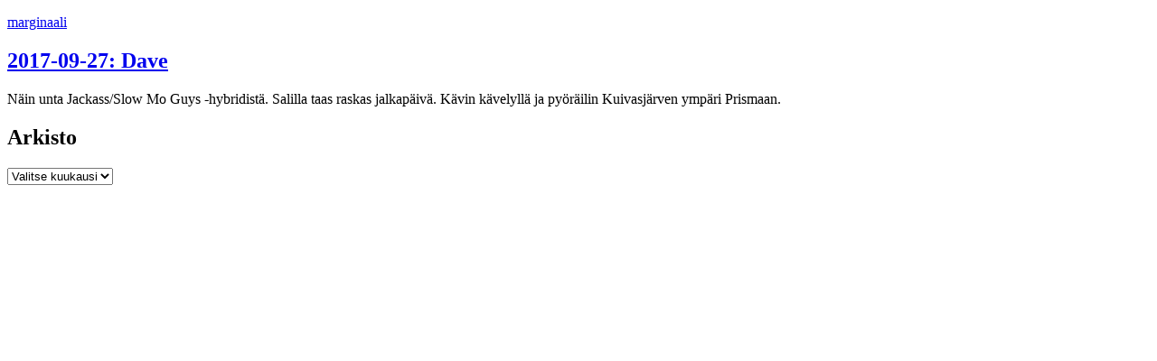

--- FILE ---
content_type: text/html; charset=UTF-8
request_url: https://marginaa.li/avainsanat/dave-england/
body_size: 14723
content:
<!doctype html>
<html lang="fi">
<head>
    <meta charset="UTF-8">
    <meta name="viewport" content="width=device-width, initial-scale=1">
    <link rel="profile" href="https://gmpg.org/xfn/11">

    <title>Dave England &#8211; marginaali</title>
<meta name='robots' content='max-image-preview:large' />
<link rel="alternate" type="application/rss+xml" title="marginaali &raquo; syöte" href="https://marginaa.li/feed/" />
<link rel="alternate" type="application/rss+xml" title="marginaali &raquo; kommenttien syöte" href="https://marginaa.li/comments/feed/" />
<link rel="alternate" type="application/rss+xml" title="marginaali &raquo; Dave England avainsanan RSS-syöte" href="https://marginaa.li/avainsanat/dave-england/feed/" />
<link rel='stylesheet' id='nocss-style-css' href='https://marginaa.li/wp-content/themes/nocss/style.css?ver=0.0.1' media='all' />
<link rel='stylesheet' id='nihil-afoot-style-css' href='https://marginaa.li/wp-content/plugins/nihil/inc/pieces/assets/css/afoot.css?ver=6.9' media='all' />
<link rel="https://api.w.org/" href="https://marginaa.li/wp-json/" /><link rel="alternate" title="JSON" type="application/json" href="https://marginaa.li/wp-json/wp/v2/tags/749" /><link rel="EditURI" type="application/rsd+xml" title="RSD" href="https://marginaa.li/xmlrpc.php?rsd" />
<meta name="generator" content="WordPress 6.9" />

    <meta  name="description" content="marginaali, avainsana Dave England" />

<link rel="alternate" title="ActivityPub (JSON)" type="application/activity+json" href="https://marginaa.li/?term_id=749" />
<link rel="icon" href="https://marginaa.li/wp-content/uploads/2019/08/cropped-ensob-1-32x32.png" sizes="32x32" />
<link rel="icon" href="https://marginaa.li/wp-content/uploads/2019/08/cropped-ensob-1-192x192.png" sizes="192x192" />
<link rel="apple-touch-icon" href="https://marginaa.li/wp-content/uploads/2019/08/cropped-ensob-1-180x180.png" />
<meta name="msapplication-TileImage" content="https://marginaa.li/wp-content/uploads/2019/08/cropped-ensob-1-270x270.png" />
    <link rel="license" type="text/html" href="https://creativecommons.org/publicdomain/zero/1.0/">
</head>

<body class="archive tag tag-dave-england tag-749 wp-theme-nocss hfeed">
<div id="page" class="site">
    <a class="skip-link screen-reader-text" href="#primary">Siirry sisältöön</a>

    <header id="masthead" class="site-header">
        <div class="site-branding">
            <p class="site-title"><a href="https://marginaa.li/" rel="home">marginaali</a></p>
        </div><!-- .site-branding -->
    </header><!-- #masthead -->

    <main id="primary" class="site-main">

<article id="post-23884" class="post-23884 post type-post status-publish format-standard hentry category-merkinnat tag-2001-avaruusseikkailu tag-dave-england tag-fazer tag-jackass tag-kuntoklubi-profeel tag-niscar tag-oulu tag-prisma tag-the-slow-mo-guys tag-undisclosed">
    <header class="entry-header">
        <h2 class="entry-title"><a href="https://marginaa.li/2017/09/27/2017-09-27/" rel="bookmark">2017-09-27: Dave</a></h2>
    </header><!-- .entry-header -->

        <div class="entry-content">
        <p>Näin unta Jackass/Slow Mo Guys -hybridistä. Salilla taas raskas jalkapäivä. Kävin kävelyllä ja pyöräilin Kuivasjärven ympäri Prismaan.</p>
    </div><!-- .entry-content -->
</article><!-- #post-23884 -->

    </main><!-- #main -->

<footer>
  <h2 id="archive-title">Arkisto</h2>
  <select name="monthly-archive" aria-labelledby="archive-title" onchange="document.location.href=this.options[this.selectedIndex].value;">
    <option value="">Valitse kuukausi</option>
	<option value='https://marginaa.li/2025/12/'> joulukuu 2025 </option>
	<option value='https://marginaa.li/2025/11/'> marraskuu 2025 </option>
	<option value='https://marginaa.li/2025/10/'> lokakuu 2025 </option>
	<option value='https://marginaa.li/2025/09/'> syyskuu 2025 </option>
	<option value='https://marginaa.li/2025/08/'> elokuu 2025 </option>
	<option value='https://marginaa.li/2025/07/'> heinäkuu 2025 </option>
	<option value='https://marginaa.li/2025/06/'> kesäkuu 2025 </option>
	<option value='https://marginaa.li/2025/05/'> toukokuu 2025 </option>
	<option value='https://marginaa.li/2025/04/'> huhtikuu 2025 </option>
	<option value='https://marginaa.li/2025/03/'> maaliskuu 2025 </option>
	<option value='https://marginaa.li/2025/02/'> helmikuu 2025 </option>
	<option value='https://marginaa.li/2025/01/'> tammikuu 2025 </option>
	<option value='https://marginaa.li/2024/12/'> joulukuu 2024 </option>
	<option value='https://marginaa.li/2024/11/'> marraskuu 2024 </option>
	<option value='https://marginaa.li/2024/10/'> lokakuu 2024 </option>
	<option value='https://marginaa.li/2024/09/'> syyskuu 2024 </option>
	<option value='https://marginaa.li/2024/08/'> elokuu 2024 </option>
	<option value='https://marginaa.li/2024/07/'> heinäkuu 2024 </option>
	<option value='https://marginaa.li/2024/06/'> kesäkuu 2024 </option>
	<option value='https://marginaa.li/2024/05/'> toukokuu 2024 </option>
	<option value='https://marginaa.li/2024/04/'> huhtikuu 2024 </option>
	<option value='https://marginaa.li/2024/03/'> maaliskuu 2024 </option>
	<option value='https://marginaa.li/2024/02/'> helmikuu 2024 </option>
	<option value='https://marginaa.li/2024/01/'> tammikuu 2024 </option>
	<option value='https://marginaa.li/2023/12/'> joulukuu 2023 </option>
	<option value='https://marginaa.li/2023/11/'> marraskuu 2023 </option>
	<option value='https://marginaa.li/2023/10/'> lokakuu 2023 </option>
	<option value='https://marginaa.li/2023/09/'> syyskuu 2023 </option>
	<option value='https://marginaa.li/2023/08/'> elokuu 2023 </option>
	<option value='https://marginaa.li/2023/07/'> heinäkuu 2023 </option>
	<option value='https://marginaa.li/2023/06/'> kesäkuu 2023 </option>
	<option value='https://marginaa.li/2023/05/'> toukokuu 2023 </option>
	<option value='https://marginaa.li/2023/04/'> huhtikuu 2023 </option>
	<option value='https://marginaa.li/2023/03/'> maaliskuu 2023 </option>
	<option value='https://marginaa.li/2023/02/'> helmikuu 2023 </option>
	<option value='https://marginaa.li/2023/01/'> tammikuu 2023 </option>
	<option value='https://marginaa.li/2022/12/'> joulukuu 2022 </option>
	<option value='https://marginaa.li/2022/11/'> marraskuu 2022 </option>
	<option value='https://marginaa.li/2022/10/'> lokakuu 2022 </option>
	<option value='https://marginaa.li/2022/09/'> syyskuu 2022 </option>
	<option value='https://marginaa.li/2022/08/'> elokuu 2022 </option>
	<option value='https://marginaa.li/2022/07/'> heinäkuu 2022 </option>
	<option value='https://marginaa.li/2022/06/'> kesäkuu 2022 </option>
	<option value='https://marginaa.li/2022/05/'> toukokuu 2022 </option>
	<option value='https://marginaa.li/2022/04/'> huhtikuu 2022 </option>
	<option value='https://marginaa.li/2022/03/'> maaliskuu 2022 </option>
	<option value='https://marginaa.li/2022/02/'> helmikuu 2022 </option>
	<option value='https://marginaa.li/2022/01/'> tammikuu 2022 </option>
	<option value='https://marginaa.li/2021/12/'> joulukuu 2021 </option>
	<option value='https://marginaa.li/2021/11/'> marraskuu 2021 </option>
	<option value='https://marginaa.li/2021/10/'> lokakuu 2021 </option>
	<option value='https://marginaa.li/2021/09/'> syyskuu 2021 </option>
	<option value='https://marginaa.li/2021/08/'> elokuu 2021 </option>
	<option value='https://marginaa.li/2021/07/'> heinäkuu 2021 </option>
	<option value='https://marginaa.li/2021/06/'> kesäkuu 2021 </option>
	<option value='https://marginaa.li/2021/05/'> toukokuu 2021 </option>
	<option value='https://marginaa.li/2021/04/'> huhtikuu 2021 </option>
	<option value='https://marginaa.li/2021/03/'> maaliskuu 2021 </option>
	<option value='https://marginaa.li/2021/02/'> helmikuu 2021 </option>
	<option value='https://marginaa.li/2021/01/'> tammikuu 2021 </option>
	<option value='https://marginaa.li/2020/12/'> joulukuu 2020 </option>
	<option value='https://marginaa.li/2020/11/'> marraskuu 2020 </option>
	<option value='https://marginaa.li/2020/10/'> lokakuu 2020 </option>
	<option value='https://marginaa.li/2020/09/'> syyskuu 2020 </option>
	<option value='https://marginaa.li/2020/08/'> elokuu 2020 </option>
	<option value='https://marginaa.li/2020/07/'> heinäkuu 2020 </option>
	<option value='https://marginaa.li/2020/06/'> kesäkuu 2020 </option>
	<option value='https://marginaa.li/2020/05/'> toukokuu 2020 </option>
	<option value='https://marginaa.li/2020/04/'> huhtikuu 2020 </option>
	<option value='https://marginaa.li/2020/03/'> maaliskuu 2020 </option>
	<option value='https://marginaa.li/2020/02/'> helmikuu 2020 </option>
	<option value='https://marginaa.li/2020/01/'> tammikuu 2020 </option>
	<option value='https://marginaa.li/2019/12/'> joulukuu 2019 </option>
	<option value='https://marginaa.li/2019/11/'> marraskuu 2019 </option>
	<option value='https://marginaa.li/2019/10/'> lokakuu 2019 </option>
	<option value='https://marginaa.li/2019/09/'> syyskuu 2019 </option>
	<option value='https://marginaa.li/2019/08/'> elokuu 2019 </option>
	<option value='https://marginaa.li/2019/07/'> heinäkuu 2019 </option>
	<option value='https://marginaa.li/2019/06/'> kesäkuu 2019 </option>
	<option value='https://marginaa.li/2019/05/'> toukokuu 2019 </option>
	<option value='https://marginaa.li/2019/04/'> huhtikuu 2019 </option>
	<option value='https://marginaa.li/2019/03/'> maaliskuu 2019 </option>
	<option value='https://marginaa.li/2019/02/'> helmikuu 2019 </option>
	<option value='https://marginaa.li/2019/01/'> tammikuu 2019 </option>
	<option value='https://marginaa.li/2018/12/'> joulukuu 2018 </option>
	<option value='https://marginaa.li/2018/11/'> marraskuu 2018 </option>
	<option value='https://marginaa.li/2018/10/'> lokakuu 2018 </option>
	<option value='https://marginaa.li/2018/09/'> syyskuu 2018 </option>
	<option value='https://marginaa.li/2018/08/'> elokuu 2018 </option>
	<option value='https://marginaa.li/2018/07/'> heinäkuu 2018 </option>
	<option value='https://marginaa.li/2018/06/'> kesäkuu 2018 </option>
	<option value='https://marginaa.li/2018/05/'> toukokuu 2018 </option>
	<option value='https://marginaa.li/2018/04/'> huhtikuu 2018 </option>
	<option value='https://marginaa.li/2018/03/'> maaliskuu 2018 </option>
	<option value='https://marginaa.li/2018/02/'> helmikuu 2018 </option>
	<option value='https://marginaa.li/2018/01/'> tammikuu 2018 </option>
	<option value='https://marginaa.li/2017/12/'> joulukuu 2017 </option>
	<option value='https://marginaa.li/2017/11/'> marraskuu 2017 </option>
	<option value='https://marginaa.li/2017/10/'> lokakuu 2017 </option>
	<option value='https://marginaa.li/2017/09/'> syyskuu 2017 </option>
	<option value='https://marginaa.li/2017/08/'> elokuu 2017 </option>
	<option value='https://marginaa.li/2017/07/'> heinäkuu 2017 </option>
	<option value='https://marginaa.li/2017/05/'> toukokuu 2017 </option>
	<option value='https://marginaa.li/2017/04/'> huhtikuu 2017 </option>
	<option value='https://marginaa.li/2017/03/'> maaliskuu 2017 </option>
	<option value='https://marginaa.li/2017/02/'> helmikuu 2017 </option>
	<option value='https://marginaa.li/2017/01/'> tammikuu 2017 </option>
	<option value='https://marginaa.li/2016/09/'> syyskuu 2016 </option>
	<option value='https://marginaa.li/2016/08/'> elokuu 2016 </option>
	<option value='https://marginaa.li/2016/07/'> heinäkuu 2016 </option>
	<option value='https://marginaa.li/2016/06/'> kesäkuu 2016 </option>
	<option value='https://marginaa.li/2016/05/'> toukokuu 2016 </option>
	<option value='https://marginaa.li/2016/04/'> huhtikuu 2016 </option>
	<option value='https://marginaa.li/2016/03/'> maaliskuu 2016 </option>
	<option value='https://marginaa.li/2016/02/'> helmikuu 2016 </option>
	<option value='https://marginaa.li/2016/01/'> tammikuu 2016 </option>
	<option value='https://marginaa.li/2015/12/'> joulukuu 2015 </option>
	<option value='https://marginaa.li/2015/11/'> marraskuu 2015 </option>
	<option value='https://marginaa.li/2015/10/'> lokakuu 2015 </option>
	<option value='https://marginaa.li/2015/09/'> syyskuu 2015 </option>
	<option value='https://marginaa.li/2015/07/'> heinäkuu 2015 </option>
	<option value='https://marginaa.li/2015/06/'> kesäkuu 2015 </option>
	<option value='https://marginaa.li/2015/04/'> huhtikuu 2015 </option>
	<option value='https://marginaa.li/2015/03/'> maaliskuu 2015 </option>
	<option value='https://marginaa.li/2015/02/'> helmikuu 2015 </option>
	<option value='https://marginaa.li/2015/01/'> tammikuu 2015 </option>
	<option value='https://marginaa.li/2014/12/'> joulukuu 2014 </option>
	<option value='https://marginaa.li/2014/11/'> marraskuu 2014 </option>
	<option value='https://marginaa.li/2014/10/'> lokakuu 2014 </option>
	<option value='https://marginaa.li/2014/09/'> syyskuu 2014 </option>
	<option value='https://marginaa.li/2014/08/'> elokuu 2014 </option>
	<option value='https://marginaa.li/2014/07/'> heinäkuu 2014 </option>
	<option value='https://marginaa.li/2014/06/'> kesäkuu 2014 </option>
	<option value='https://marginaa.li/2014/05/'> toukokuu 2014 </option>
	<option value='https://marginaa.li/2014/04/'> huhtikuu 2014 </option>
	<option value='https://marginaa.li/2014/03/'> maaliskuu 2014 </option>
	<option value='https://marginaa.li/2014/02/'> helmikuu 2014 </option>
	<option value='https://marginaa.li/2014/01/'> tammikuu 2014 </option>
	<option value='https://marginaa.li/2013/12/'> joulukuu 2013 </option>
	<option value='https://marginaa.li/2013/11/'> marraskuu 2013 </option>
	<option value='https://marginaa.li/2013/10/'> lokakuu 2013 </option>
	<option value='https://marginaa.li/2013/09/'> syyskuu 2013 </option>
	<option value='https://marginaa.li/2013/08/'> elokuu 2013 </option>
	<option value='https://marginaa.li/2013/07/'> heinäkuu 2013 </option>
	<option value='https://marginaa.li/2013/06/'> kesäkuu 2013 </option>
	<option value='https://marginaa.li/2013/05/'> toukokuu 2013 </option>
	<option value='https://marginaa.li/2013/04/'> huhtikuu 2013 </option>
	<option value='https://marginaa.li/2013/03/'> maaliskuu 2013 </option>
	<option value='https://marginaa.li/2013/02/'> helmikuu 2013 </option>
	<option value='https://marginaa.li/2013/01/'> tammikuu 2013 </option>
	<option value='https://marginaa.li/2012/12/'> joulukuu 2012 </option>
	<option value='https://marginaa.li/2012/11/'> marraskuu 2012 </option>
	<option value='https://marginaa.li/2012/10/'> lokakuu 2012 </option>
	<option value='https://marginaa.li/2012/09/'> syyskuu 2012 </option>
	<option value='https://marginaa.li/2012/08/'> elokuu 2012 </option>
	<option value='https://marginaa.li/2012/07/'> heinäkuu 2012 </option>
	<option value='https://marginaa.li/2012/06/'> kesäkuu 2012 </option>
  </select>
</footer>
</div><!-- #page -->
</body>
</html>


--- FILE ---
content_type: text/css
request_url: https://marginaa.li/wp-content/plugins/nihil/inc/pieces/assets/css/afoot.css?ver=6.9
body_size: 513
content:
footer.nihil-footnotes {
    counter-reset: nihil-footnotes;
}

a[aria-details^="footnote-content"] {
    counter-increment: nihil-footnotes;
    text-decoration: none;
    color: inherit;
    cursor: default;
    outline: none;
}

a[aria-details^="footnote-content"]::after {
    content: '[' counter(nihil-footnotes) ']';
    vertical-align: super;
    font-size: 0.85em;
    margin-left: 2px;
    color: #0000EE;
    cursor: pointer;
}

a[aria-details^="footnote-content"]::after::hover {
    text-decoration: underline;
}

a[aria-details^="footnote-content"]:focus::after {
    outline: thin dotted;
    outline-offset: 2px;
}
